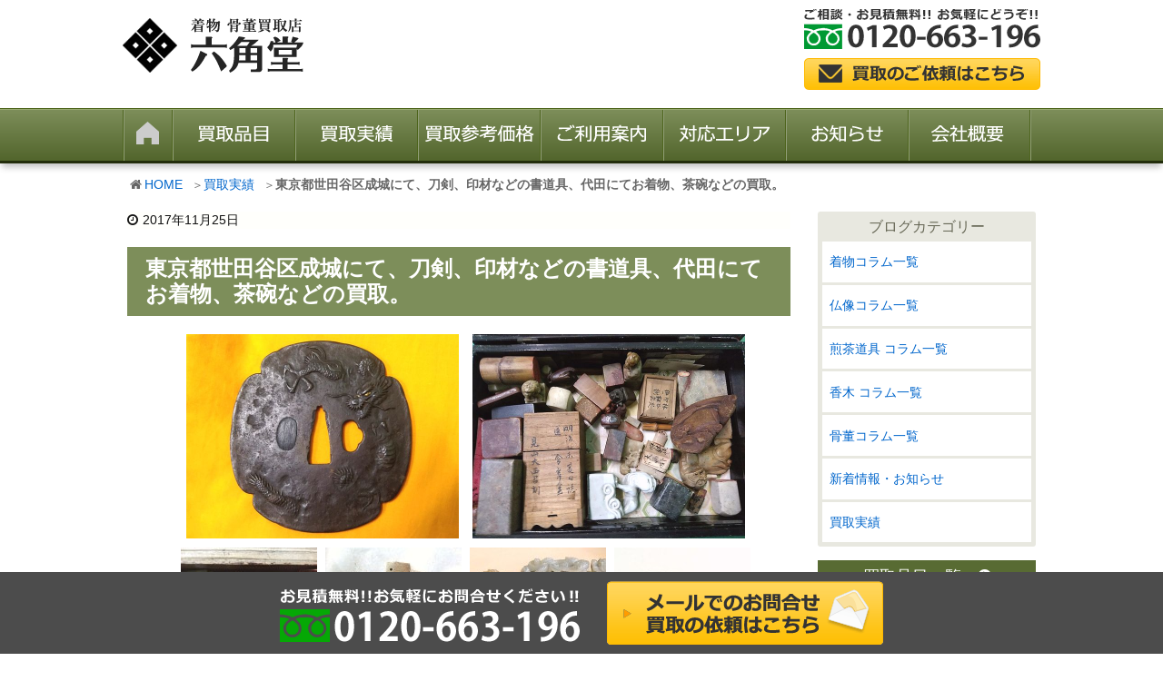

--- FILE ---
content_type: text/html; charset=UTF-8
request_url: https://www.kimono-6kakudo.com/2305/
body_size: 11773
content:
<!DOCTYPE html><html lang="ja"><head><meta charset="UTF-8" /><meta http-equiv="X-UA-Compatible" content="IE=edge" /><meta name="viewport" content="width=device-width, initial-scale=1, user-scalable=no" /><meta name="author" content="六角堂" /><link type="text/css" media="all" href="https://www.kimono-6kakudo.com/wp-content/cache/autoptimize/css/autoptimize_e05014222909b9ffe6c3db2801ae34fb.css" rel="stylesheet" /><title>東京都世田谷区成城にて、刀剣、印材などの書道具、代田にてお着物、茶碗などの買取。｜六角堂</title><meta name="description" content="東京都世田谷区成城にて、日本刀、脇差、龍の目に金象嵌の入った大振りの鍔、竹根や玉、石製の印材などの書道具、世田谷区代田にて男物のお着物、茶碗、花入などをお売りいただきました。 本日は世田谷区へ二件の出張買取。一件目の世田谷区成城は、先日二度ほどお呼びいただいたお客様。以前お呼びいただいた時に登録書の付いていな"/><link rel="canonical" href="https://www.kimono-6kakudo.com/2305/" /> <script type="application/ld+json">{"@context":"http:\/\/schema.org","@type":"WebSite","@id":"#website","url":"https:\/\/www.kimono-6kakudo.com\/","name":"\u516d\u89d2\u5802","potentialAction":{"@type":"SearchAction","target":"https:\/\/www.kimono-6kakudo.com\/?s={search_term_string}","query-input":"required name=search_term_string"}}</script> <link rel="pingback" href="https://www.kimono-6kakudo.com/xmlrpc.php" /><link rel="alternate" type="application/rss+xml" title="六角堂 RSS Feed" href="https://www.kimono-6kakudo.com/feed/" /><link rel="alternate" type="application/atom+xml" title="六角堂 Atom Feed" href="https://www.kimono-6kakudo.com/feed/atom/" /><link rel="icon" href="https://www.kimono-6kakudo.com/wp-content/themes/wpthkch/images/favicon.ico" /><link rel="apple-touch-icon-precomposed" href="https://www.kimono-6kakudo.com/wp-content/themes/wpthkch/images/apple-touch-icon-precomposed.png" /> <noscript><link rel="stylesheet" id="async-css" href="//www.kimono-6kakudo.com/wp-content/themes/wpthk/style.async.min.css" media="all" /></noscript> <script src="//www.kimono-6kakudo.com/wp-includes/js/jquery/jquery.js"></script> <link rel="https://api.w.org/" href="https://www.kimono-6kakudo.com/wp-json/" /><link rel="alternate" type="application/json+oembed" href="https://www.kimono-6kakudo.com/wp-json/oembed/1.0/embed?url=https%3A%2F%2Fwww.kimono-6kakudo.com%2F2305%2F" /><link rel="alternate" type="text/xml+oembed" href="https://www.kimono-6kakudo.com/wp-json/oembed/1.0/embed?url=https%3A%2F%2Fwww.kimono-6kakudo.com%2F2305%2F&#038;format=xml" /><link rel="preload" href="https://www.kimono-6kakudo.com/wp-content/themes/wpthk/style.async.min.css" as="style" /><link rel="preload" href="https://www.kimono-6kakudo.com/wp-content/uploads/2017/11/20171125171342_p.jpg" as="image" /><link rel="preload" href="https://www.kimono-6kakudo.com/wp-content/uploads/2017/11/20171125171359_p-thumbnail.jpg" as="image" /><link rel="preload" href="https://www.kimono-6kakudo.com/wp-content/uploads/2017/11/20171125171349_p-thumbnail.jpg" as="image" /><link rel="preload" href="https://www.kimono-6kakudo.com/wp-content/uploads/2017/11/20171125171616_p-thumbnail.jpg" as="image" /><link rel="preload" href="https://www.kimono-6kakudo.com/wp-content/uploads/2017/11/20171125172817_p-thumbnail.jpg" as="image" /><link rel="preload" href="https://www.kimono-6kakudo.com/wp-content/uploads/2017/11/20171125170740_p.jpg" as="image" /> <script>//

					var sampling_active = 0;
					var sampling_rate   = 100;
					var do_request = false;

					if ( !sampling_active ) {
						do_request = true;
					} else {
						var num = Math.floor(Math.random() * sampling_rate) + 1;
						do_request = ( 1 === num );
					}

					if ( do_request ) {

						// Create XMLHttpRequest object and set variables
						var xhr = ( window.XMLHttpRequest )
						  ? new XMLHttpRequest()
						  : new ActiveXObject( "Microsoft.XMLHTTP" ),
						url = "https://www.kimono-6kakudo.com/wp-admin/admin-ajax.php",
						params = "action=update_views_ajax&token=c24d9e64f6&wpp_id=2305";
						// Set request method and target URL
						xhr.open( "POST", url, true );
						// Set request header
						xhr.setRequestHeader( "Content-type", "application/x-www-form-urlencoded" );
						// Hook into onreadystatechange
						xhr.onreadystatechange = function() {
							if ( 4 === xhr.readyState && 200 === xhr.status ) {
								if ( window.console && window.console.log ) {
									window.console.log( xhr.responseText );
								}
							}
						};
						// Send request
						xhr.send( params );

					}

				//</script> <script>window._wpemojiSettings = {"baseUrl":"https:\/\/s.w.org\/images\/core\/emoji\/72x72\/","ext":".png","source":{"concatemoji":"https:\/\/www.kimono-6kakudo.com\/wp-includes\/js\/wp-emoji-release.min.js"}};
			!function(a,b,c){function d(a){var c,d=b.createElement("canvas"),e=d.getContext&&d.getContext("2d");return e&&e.fillText?(e.textBaseline="top",e.font="600 32px Arial","flag"===a?(e.fillText(String.fromCharCode(55356,56806,55356,56826),0,0),d.toDataURL().length>3e3):"diversity"===a?(e.fillText(String.fromCharCode(55356,57221),0,0),c=e.getImageData(16,16,1,1).data.toString(),e.fillText(String.fromCharCode(55356,57221,55356,57343),0,0),c!==e.getImageData(16,16,1,1).data.toString()):("simple"===a?e.fillText(String.fromCharCode(55357,56835),0,0):e.fillText(String.fromCharCode(55356,57135),0,0),0!==e.getImageData(16,16,1,1).data[0])):!1}function e(a){var c=b.createElement("script");c.src=a,c.type="text/javascript",b.getElementsByTagName("head")[0].appendChild(c)}var f,g;c.supports={simple:d("simple"),flag:d("flag"),unicode8:d("unicode8"),diversity:d("diversity")},c.DOMReady=!1,c.readyCallback=function(){c.DOMReady=!0},c.supports.simple&&c.supports.flag&&c.supports.unicode8&&c.supports.diversity||(g=function(){c.readyCallback()},b.addEventListener?(b.addEventListener("DOMContentLoaded",g,!1),a.addEventListener("load",g,!1)):(a.attachEvent("onload",g),b.attachEvent("onreadystatechange",function(){"complete"===b.readyState&&c.readyCallback()})),f=c.source||{},f.concatemoji?e(f.concatemoji):f.wpemoji&&f.twemoji&&(e(f.twemoji),e(f.wpemoji)))}(window,document,window._wpemojiSettings);</script> </head><body class="single single-post postid-2305 single-format-standard kottou"><div id="header"><header><div id="head-in"><div class="head-cover"><div class="info"><p id="site-logo"><a href="https://www.kimono-6kakudo.com/" rel="home"><img class="nolazy" width="203" height="60" src="/img/default/logo.png" alt="着物 骨董買取店【六角堂】" /></a></p><div class="contact"><p class="pc-sub"><span class="tel-num"><img class="nolazy" width="260" height="44" src="/img/default/h-tel.png" alt="ご相談・お見積無料！ お気軽にどうぞ！　フリーダイヤル 0120-663-196" /></span><a href="https://www.kimono-6kakudo.com/form/"><img class="nolazy" width="260" height="35" src="/img/default/h-mail.png" alt="買取のご依頼はこちら" /></a></p><p class="sp-sub"><a href="https://www.kimono-6kakudo.com/form/"><img class="nolazy" width="70" height="70" src="/img/default/sp-mail.png" alt="買取のご依頼はこちら" /></a><span class="tel-num"><img class="nolazy" width="70" height="70" src="/img/default/sp-tel.png" alt="ご相談・お見積無料！ お気軽にどうぞ！　フリーダイヤル 0120-663-196" /></span><a class="mobi-menu" href="#"><img class="nolazy" width="70" height="70" src="/img/default/sp-menu.png" alt="メニュー" /></a></p></div></div></div><nav><div id="nav"><div id="gnavi"><div id="sidr" class="menu"><ul><li class="mobi-menu"><a class="mobi-menu" href="#">メニューを閉じる</a></li><li><a href="https://www.kimono-6kakudo.com/" data-label="HOME"><img width="55" height="56" alt="HOME" src="/img/default/home.png" /></a></li><li><span data-label="買取品目"><img width="135" height="56" alt="買取品目" src="/img/default/genre.png" /></span><ul><li><a href="https://www.kimono-6kakudo.com/kimono/">着物</a><ul><li><a href="https://www.kimono-6kakudo.com/kimono/furisode/">振袖・留袖</a></li><li><a href="https://www.kimono-6kakudo.com/kimono/houmongi/">訪問着</a></li><li><a href="https://www.kimono-6kakudo.com/kimono/komon/">付け下げ・小紋</a></li><li><a href="https://www.kimono-6kakudo.com/kimono/yuuzen/">友禅・紬</a></li><li><a href="https://www.kimono-6kakudo.com/kimono/obi/">帯・帯留め</a></li><li><a href="https://www.kimono-6kakudo.com/kimono/tanmono/">反物（紬反・博多織・西陣織）</a></li><li><a href="https://www.kimono-6kakudo.com/kimono/wasoukomono/">和装小物</a></li><li><a href="https://www.kimono-6kakudo.com/kimono/antique/">アンティーク着物</a></li></ul></li><li><a href="https://www.kimono-6kakudo.com/kottou/">骨董品</a><ul><li><a href="https://www.kimono-6kakudo.com/kottou/tansu/">桐箪笥（桐たんす）</a></li><li><a href="https://www.kimono-6kakudo.com/kottou/brand/">ブランド品</a></li><li><a href="https://www.kimono-6kakudo.com/kottou/sadougu/">茶道具・煎茶道具</a></li><li><a href="https://www.kimono-6kakudo.com/kottou/syodougu/">書道具</a></li><li><a href="https://www.kimono-6kakudo.com/kottou/kaiga/">絵画・掛軸</a></li><li><a href="https://www.kimono-6kakudo.com/kottou/touki/">陶器・漆器</a></li><li><a href="https://www.kimono-6kakudo.com/kottou/ningyo/">人形・置物</a></li><li><a href="https://www.kimono-6kakudo.com/kottou/wagakki/">琴・三味線</a></li><li><a href="https://www.kimono-6kakudo.com/kottou/butuzou/">仏像・仏教美術</a></li><li><a href="https://www.kimono-6kakudo.com/kottou/kouboku/">香木</a></li><li><a href="https://www.kimono-6kakudo.com/kottou/zoutou/">酒・日本酒・洋酒</a></li></ul></li></ul></li><li><a href="https://www.kimono-6kakudo.com/category/example/" data-label="買取実績"><img width="135" height="56" alt="買取実績" src="/img/default/example.png" /></a></li><li><span data-label="買取参考価格"><img width="135" height="56" alt="買取参考価格" src="/img/default/price.png" /></span><ul><li><a href="https://www.kimono-6kakudo.com/item/">買取参考価格</a></li><li><a href="https://www.kimono-6kakudo.com/item-kottou/">骨董品 参考買取価格一覧</a></li></ul></li><li><span data-label="ご利用案内"><img width="135" height="56" alt="ご利用案内" src="/img/default/guide.png" /></span><ul><li><a href="https://www.kimono-6kakudo.com/shutyou/">出張買取の流れ</a></li><li><a href="https://www.kimono-6kakudo.com/qa/">よくある質問</a></li></ul></li><li><a href="https://www.kimono-6kakudo.com/area/" data-label="対応エリア"><img width="135" height="56" alt="対応エリア" src="/img/default/area.png" /></a></li><li><span data-label="お知らせ"><img width="135" height="56" alt="お知らせ" src="/img/default/info.png" /></span><ul><li class="cat-item cat-item-684"><a href="https://www.kimono-6kakudo.com/category/column_kimono/" title="着物コラム一覧、着物についての知識">着物コラム一覧</a></li><li class="cat-item cat-item-685"><a href="https://www.kimono-6kakudo.com/category/%e4%bb%8f%e5%83%8f%e3%82%b3%e3%83%a9%e3%83%a0%e4%b8%80%e8%a6%a7/" >仏像コラム一覧</a></li><li class="cat-item cat-item-698"><a href="https://www.kimono-6kakudo.com/category/column_greentea-utensils/" title="煎茶道具に関する有益な情報や豆知識を紹介します">煎茶道具 コラム一覧</a></li><li class="cat-item cat-item-699"><a href="https://www.kimono-6kakudo.com/category/column_kouboku/" title="香木に関する有益な情報や豆知識を紹介します">香木 コラム一覧</a></li><li class="cat-item cat-item-700"><a href="https://www.kimono-6kakudo.com/category/column_kottou/" >骨董コラム一覧</a></li><li class="cat-item cat-item-1"><a href="https://www.kimono-6kakudo.com/category/topics/" >新着情報・お知らせ</a></li></ul></li><li><a href="https://www.kimono-6kakudo.com/company/" data-label="会社概要"><img width="135" height="56" alt="会社概要" src="/img/default/company.png" /></a></li></ul></div></div></div><ul class="sub-nav"><li><a href="https://www.kimono-6kakudo.com/hinmoku/"><i class="fa fa-cube" aria-hidden="true"></i><br />買取品目一覧</a></li><li><a href="https://www.kimono-6kakudo.com/form/"><i class="fa fa-envelope" aria-hidden="true"></i><br />メール</a></li><li><span class="tel-num"><i class="fa fa-phone-square" aria-hidden="true"></i><br />電話</span></li></ul></nav></div></header></div><div class="container"><div id="breadcrumb"><ol><li class="first"><i class="fa fa-home fa-fw"></i><a href="https://www.kimono-6kakudo.com/">HOME</a></li><li><a href="https://www.kimono-6kakudo.com/category/example/">買取実績</a></li><li><strong>東京都世田谷区成城にて、刀剣、印材などの書道具、代田にてお着物、茶碗などの買取。</strong></li></ol></div> <script type="application/ld+json">{
  "@context": "http://schema.org",
  "@type": "BreadcrumbList",
  "itemListElement":
  [
    {
      "@type": "ListItem",
      "position": 1,
      "item":
      {
        "@id": "https://www.kimono-6kakudo.com/",
        "name": "HOME"
      }
    }
  
    ,{
      "@type": "ListItem",
      "position": 2,
      "item":
      {
        "@id": "https://www.kimono-6kakudo.com/category/example/",
        "name": "買取実績"
      }
    }
  ]
}</script> <div id="primary" class="clearfix"><div id="main"><main><div id="contents"><div id="core" class="pcore"><article><div id="post-2305" class="post post-2305 type-post status-publish format-standard has-post-thumbnail category-example"><p class="meta"><i class="fa fa-clock-o"></i><span class="date published"><time class="entry-date updated" datetime="2017-11-25T22:13:18+00:00">2017年11月25日</time></span></p><h1 class="entry-title">東京都世田谷区成城にて、刀剣、印材などの書道具、代田にてお着物、茶碗などの買取。</h1><div class="box"><ul class="txt-c clear"><li><a href="https://www.kimono-6kakudo.com/wp-content/uploads/2017/11/20171125170740_p.jpg" rel="lightbox"> <img width="300" height="225" src="https://www.kimono-6kakudo.com/wp-content/uploads/2017/11/20171125170740_p-medium.jpg" class="nolazy" alt="20171125170740_p" srcset="https://www.kimono-6kakudo.com/wp-content/uploads/2017/11/20171125170740_p-medium.jpg 300w, https://www.kimono-6kakudo.com/wp-content/uploads/2017/11/20171125170740_p-thumb530.jpg 530w, https://www.kimono-6kakudo.com/wp-content/uploads/2017/11/20171125170740_p-thumb565.jpg 565w, https://www.kimono-6kakudo.com/wp-content/uploads/2017/11/20171125170740_p.jpg 600w" sizes="(max-width: 300px) 100vw, 300px" /></a></li><li><a href="https://www.kimono-6kakudo.com/wp-content/uploads/2017/11/20171125171342_p.jpg" rel="lightbox"><img width="300" height="225" src="https://www.kimono-6kakudo.com/wp-content/uploads/2017/11/20171125171342_p-medium.jpg" class="nolazy" alt="20171125171342_p" srcset="https://www.kimono-6kakudo.com/wp-content/uploads/2017/11/20171125171342_p-medium.jpg 300w, https://www.kimono-6kakudo.com/wp-content/uploads/2017/11/20171125171342_p-thumb530.jpg 530w, https://www.kimono-6kakudo.com/wp-content/uploads/2017/11/20171125171342_p-thumb565.jpg 565w, https://www.kimono-6kakudo.com/wp-content/uploads/2017/11/20171125171342_p.jpg 600w" sizes="(max-width: 300px) 100vw, 300px" /></a></li></ul><ul class="txt-c clear subpic"><li><a href="https://www.kimono-6kakudo.com/wp-content/uploads/2017/11/20171125171359_p.jpg" rel="lightbox"><img width="150" height="150" src="https://www.kimono-6kakudo.com/wp-content/uploads/2017/11/20171125171359_p-thumbnail.jpg" class="nolazy" alt="20171125171359_p" srcset="https://www.kimono-6kakudo.com/wp-content/uploads/2017/11/20171125171359_p-thumbnail.jpg 150w, https://www.kimono-6kakudo.com/wp-content/uploads/2017/11/20171125171359_p-thumb75.jpg 75w, https://www.kimono-6kakudo.com/wp-content/uploads/2017/11/20171125171359_p-thumb100.jpg 100w" sizes="(max-width: 150px) 100vw, 150px" /></a></li><li><a href="https://www.kimono-6kakudo.com/wp-content/uploads/2017/11/20171125171349_p.jpg" rel="lightbox"><img width="150" height="150" src="https://www.kimono-6kakudo.com/wp-content/uploads/2017/11/20171125171349_p-thumbnail.jpg" class="nolazy" alt="20171125171349_p" srcset="https://www.kimono-6kakudo.com/wp-content/uploads/2017/11/20171125171349_p-thumbnail.jpg 150w, https://www.kimono-6kakudo.com/wp-content/uploads/2017/11/20171125171349_p-thumb75.jpg 75w, https://www.kimono-6kakudo.com/wp-content/uploads/2017/11/20171125171349_p-thumb100.jpg 100w" sizes="(max-width: 150px) 100vw, 150px" /></a></li><li><a href="https://www.kimono-6kakudo.com/wp-content/uploads/2017/11/20171125171616_p.jpg" rel="lightbox"><img width="150" height="150" src="https://www.kimono-6kakudo.com/wp-content/uploads/2017/11/20171125171616_p-thumbnail.jpg" class="nolazy" alt="20171125171616_p" srcset="https://www.kimono-6kakudo.com/wp-content/uploads/2017/11/20171125171616_p-thumbnail.jpg 150w, https://www.kimono-6kakudo.com/wp-content/uploads/2017/11/20171125171616_p-thumb75.jpg 75w, https://www.kimono-6kakudo.com/wp-content/uploads/2017/11/20171125171616_p-thumb100.jpg 100w" sizes="(max-width: 150px) 100vw, 150px" /></a></li><li><a href="https://www.kimono-6kakudo.com/wp-content/uploads/2017/11/20171125172817_p.jpg" rel="lightbox"><img width="150" height="150" src="https://www.kimono-6kakudo.com/wp-content/uploads/2017/11/20171125172817_p-thumbnail.jpg" class="nolazy" alt="20171125172817_p" srcset="https://www.kimono-6kakudo.com/wp-content/uploads/2017/11/20171125172817_p-thumbnail.jpg 150w, https://www.kimono-6kakudo.com/wp-content/uploads/2017/11/20171125172817_p-thumb75.jpg 75w, https://www.kimono-6kakudo.com/wp-content/uploads/2017/11/20171125172817_p-thumb100.jpg 100w" sizes="(max-width: 150px) 100vw, 150px" /></a></li></ul></div><section class="box"><h2 class="heading">買取品詳細</h2><table class="block-table"><tr><th>買取品目</th><td colspan="3">印材などの書道具</td></tr><tr><th>ご住所</th><td>東京都世田谷区</td><th>買取方法</th><td>出張買取</td></tr><tr><th>買取参考価格</th><td colspan="3">275,000円</td></tr></table></section><p class="clear">※買い取り価格は当日の価格であり、その価格を保証するものではありませんので予め御了承下さい。<br /> ※状態や付属品の有無、買い取り方法などによって価格が変動いたします。</p><section class="box example-voice"><h2 class="heading">お客様の声</h2><p>今回もまた、一点一点丁寧に査定し、買い取らせていただきました。また何か出てきましたら、ご連絡下さい。三度にわたり、当社のご指名ありがとうございました。</p></section><section class="box"><h2 class="heading">スタッフから一言</h2><p><strong>東京都世田谷区成城にて、日本刀、脇差、龍の目に金象嵌の入った大振りの鍔、竹根や玉、石製の印材などの書道具、世田谷区代田にて男物のお着物、茶碗、花入などをお売りいただきました。</strong></p><p>本日は世田谷区へ二件の出張買取。一件目の世田谷区成城は、先日二度ほどお呼びいただいたお客様。以前お呼びいただいた時に登録書の付いていない刀剣があり、ようやく無事発行されたとの事でお呼びいただきました。お売りいただいた刀剣は、無銘の日本刀、銘有りの脇差の二本。お忙しい中登録のお手続きなどしていただきましたので、精一杯の査定額にて買い受けさせていただきました。他にも龍の目に金象嵌の入った大振りの鍔や、竹根や玉、石製の印材などの書道具を買い受けました。前回お呼びいただいた時に買わせていただいた古墨が良いものでしたので、他にも書道具があればと伝えたところ、石のようなものであればと出していただきました。玉でつくられたものや竹根でつくられたものがあり、どれも古く良いものでした。これらの書道具は、現在中国の方達に人気があり、市場でもまだ高値が付いております。竹の根を使った竹根は、数が少ない上に、置物などは製作に何年もかかる場合が多々あるため、大変貴重なものとされています。竹は強度が高く、しなやかで軽いため竹根工芸品は以前より重宝されておりました。太く大きい竹根を使って長い期間をかけて製作されたものや、古くて状態の良いもの、芸術性の高いものに関しては、現在高値で取引されております。竹根などの竹彫り工芸品は、もともと中国より伝わってきたもので、現在でも中国からの人気がございます。また、印材に使われる玉石には、寿山石、青田石、田黄石、鶏血石などたくさんの種類があり、中でも田黄石、鶏血石は中国から強い人気がございます。田黄石は黄色、鶏血石は血のような深い赤色が特徴となってます。お客様には、これは寿山石、これは孔雀石と一点一点説明しながら、全て買い取らせていただきました。今回で三度目の出張買取となりましたが、まだ他にも何か出てくるかと思います。また何か出てきましたら、どんなものでも構いませんのでご連絡下さい。ご日程の調整をしていただいたり、お気遣いくださり有難うございました。二件目は、世田谷区代田へお呼びいただきました。お引越し後に出てきたご不用品の整理でお呼びいただきました。こちらでは、男物の袴やお着物、頂き物の茶碗、花入などを買わせていただきました。お客様ご自身のお着物が不要になったときにはまたお呼びいただけるとの事、楽しみにお待ちしております。</p></section><ul class="related_item"><li><a href="https://www.kimono-6kakudo.com/kottou/">骨董品 買取品目ページ</a></li><li><a href="https://www.kimono-6kakudo.com/kottou/dougu/">茶道具買取 茶器買取ページ</a></li></ul><p class="related_item"><a href="https://www.kimono-6kakudo.com/6518/">世田谷区の骨董品買取のご依頼はこちら</a></p><div class="outer"><section id="post-2305-results" class="box results"><h2 class="heading">その他の世田谷区の茶道具買取 茶器買取の実績紹介</h2><p class="catch">六角堂で買い取らせていただいたアイテムの一部をご紹介！</p><div id="re-slide"><ul><li><img width="320" height="180" src="https://www.kimono-6kakudo.com/wp-content/uploads/2020/07/807e02064faeeac1400b8de31bde0eb9-thumb320.jpg" class="attachment-thumb320 size-thumb320" alt="千穂造　井伊大老好　棗2" /><span class="date">2020年07月05日</span><span class="type">出張買取</span><span class="area">世田谷区</span><a href="https://www.kimono-6kakudo.com/8406/">東京都世田谷区北沢にて伊勢崎紳の備前水指、千穂造の棗など茶道具、着物。</a><span class="price"><span>参考買取価格：</span>20,000円</span><span class="goods"><span>買取品目</span>伊勢崎紳 備前水指…</span></li><li><img width="320" height="180" src="https://www.kimono-6kakudo.com/wp-content/uploads/2018/05/DSCN6446-thumb320.jpg" class="attachment-thumb320 size-thumb320" alt="DSCN6446" /><span class="date">2018年05月05日</span><span class="type">出張買取</span><span class="area">世田谷区</span><a href="https://www.kimono-6kakudo.com/3867/">東京都世田谷区経堂にて、長火鉢、菊地政光の鉄瓶、銀製ヨットなど。</a><span class="price"><span>参考買取価格：</span>20,000円</span><span class="goods"><span>買取品目</span>菊地政光の鉄瓶…</span><span class="voice"><span>お客様の声</span>本日は四件の出張買取でした。ハードな一日となりましたが、いずれも一点一点丁…</span></li><li><img width="320" height="180" src="https://www.kimono-6kakudo.com/wp-content/uploads/2017/11/20171125170740_p-thumb320.jpg" class="attachment-thumb320 size-thumb320" alt="20171125170740_p" /><span class="date">2017年11月25日</span><span class="type">出張買取</span><span class="area">世田谷区</span><a href="https://www.kimono-6kakudo.com/2305/">東京都世田谷区成城にて、刀剣、印材などの書道具、代田にてお着物、茶碗などの買取。</a><span class="price"><span>参考買取価格：</span>275,000円</span><span class="goods"><span>買取品目</span>印材などの書道具…</span><span class="voice"><span>お客様の声</span>今回もまた、一点一点丁寧に査定し、買い取らせていただきました。また何か出て…</span></li><li><img width="320" height="180" src="https://www.kimono-6kakudo.com/wp-content/uploads/2017/11/20171031164008_p-thumb320.jpg" class="attachment-thumb320 size-thumb320" alt="20171031164008_p" /><span class="date">2017年10月31日</span><span class="type">出張買取</span><span class="area">世田谷区</span><a href="https://www.kimono-6kakudo.com/2000/">東京都世田谷区成城にて、お茶道具、唐木煎茶盆、古墨、古伊万里や染付の陶磁器など。</a><span class="price"><span>参考買取価格：</span>0円</span><span class="goods"><span>買取品目</span>お茶道具、唐木煎茶盆、古…</span><span class="voice"><span>お客様の声</span>ご家族の思い出のお道具たち、一点一点丁寧に説明しながら買い受けさせていただ…</span></li><li><img width="320" height="180" src="https://www.kimono-6kakudo.com/wp-content/uploads/2017/10/20171005201223_p-thumb320.jpg" class="attachment-thumb320 size-thumb320" alt="20171005201223_p" /><span class="date">2017年10月05日</span><span class="type">出張買取</span><span class="area">世田谷区</span><a href="https://www.kimono-6kakudo.com/1547/">東京都世田谷区成城にて、着物、掛軸、お琴、刀剣、重箱、煎茶道具、贈答品など。</a><span class="price"><span>参考買取価格：</span>410,000円</span><span class="goods"><span>買取品目</span>着物、掛軸、お琴、刀剣、…</span></li></ul></div></section></div><section id="post-2305-step" class="step box"><h2 id="post-2305-step-heading" class="heading">骨董品買取の流れ</h2><p class="catch">出張買取の流れをご紹介。初めて当店を利用される方はご覧ください。</p><div class="visit"><h3>出張買取の流れ</h3><ol class="c31"><li><img height="156" width="290" src="/img/block/flow/v-step1.png" alt="STEP1　出張買取のお申し込み" /><span>お電話または、出張買取り申込みフォームからお申込み下さい。その際に、お売りいただくお品の内容や量などをお聞かせ下さい。</span></li><li><img height="156" width="290" src="/img/block/flow/v-step2.png" alt="STEP2　日時の決定（出張無料）" /><span>ご都合のあう日時をお知らせください。お伺い日時を決めさせていただきます。当日ご希望でお時間の都合がついた場合は、即日出張買取いたします。</span></li><li><img height="156" width="290" src="/img/block/flow/v-step3.png" alt="STEP3　査定・お支払い" /><span>査定が完了次第、メールにて査定結果をお伝えします。買取価格にご納得いただけましたらご指定口座に、２営業日以内にご入金致します。</span></li></ol><p class="more"><a href="https://www.kimono-6kakudo.com/shutyou/">出張買取の流れを詳しく見る</a></p></div></section><section id="post-2305-order" class="order box"><h2 id="post-2305-order-heading" class="heading">お問い合わせ</h2><p class="catch">スマホやWEBから簡単にご依頼いただけます</p><div class="app tapbox"> <img width="320" height="190" class="img-l" src="/img/block/bnr/app-320.png" alt="" /><div class="wrap"><h3>無料査定・買取依頼</h3><dl><dt>手数料は一切かかりません！　買取のご依頼はお気軽にどうぞ</dt><dd>お問合せ・ご相談・お見積りは無料です。メールフォームに写真を添付していただくだけで、大よその査定額をお伝えすることも可能です。</dd></dl><p class="more"><a href="https://www.kimono-6kakudo.com/form/">買取依頼・お問合わせ</a></p></div></div><div class="call"><p>お電話からのお問い合わせは<span><i class="fa fa-phone-square" aria-hidden="true"></i> <span class="tel-num">0120-663-196</span></span></p><p class="hours"><span>受付時間：10：00～20：00</span><span>定休日：年中無休</span></p></div></section><div class="clearfix"></div><hr /></div><h2 class="sns-msg">よろしければシェアお願いします</h2><aside><div id="sns-bottoms"><div class="sns-c"><ul class="snsb clearfix"><li class="twitter"><a href="https://twitter.com/share?text=%E6%9D%B1%E4%BA%AC%E9%83%BD%E4%B8%96%E7%94%B0%E8%B0%B7%E5%8C%BA%E6%88%90%E5%9F%8E%E3%81%AB%E3%81%A6%E3%80%81%E5%88%80%E5%89%A3%E3%80%81%E5%8D%B0%E6%9D%90%E3%81%AA%E3%81%A9%E3%81%AE%E6%9B%B8%E9%81%93%E5%85%B7%E3%80%81%E4%BB%A3%E7%94%B0%E3%81%AB%E3%81%A6%E3%81%8A%E7%9D%80%E7%89%A9%E3%80%81%E8%8C%B6%E7%A2%97%E3%81%AA%E3%81%A9%E3%81%AE%E8%B2%B7%E5%8F%96%E3%80%82%EF%BD%9C%E5%85%AD%E8%A7%92%E5%A0%82&amp;url=https://www.kimono-6kakudo.com/2305/" title="Tweet" target="blank" rel="nofollow"><i class="fa fa-twitter">&nbsp;</i><span class="snsname">Twitter</span></a></li><li class="facebook"><a href="https://www.facebook.com/sharer/sharer.php?u=https://www.kimono-6kakudo.com/2305/&amp;t=%E6%9D%B1%E4%BA%AC%E9%83%BD%E4%B8%96%E7%94%B0%E8%B0%B7%E5%8C%BA%E6%88%90%E5%9F%8E%E3%81%AB%E3%81%A6%E3%80%81%E5%88%80%E5%89%A3%E3%80%81%E5%8D%B0%E6%9D%90%E3%81%AA%E3%81%A9%E3%81%AE%E6%9B%B8%E9%81%93%E5%85%B7%E3%80%81%E4%BB%A3%E7%94%B0%E3%81%AB%E3%81%A6%E3%81%8A%E7%9D%80%E7%89%A9%E3%80%81%E8%8C%B6%E7%A2%97%E3%81%AA%E3%81%A9%E3%81%AE%E8%B2%B7%E5%8F%96%E3%80%82%EF%BD%9C%E5%85%AD%E8%A7%92%E5%A0%82" title="Share on Facebook" target="blank" rel="nofollow"><i class="fa fa-facebook">&nbsp;</i><span class="snsname">Facebook</span></a></li><li class="line"><a href="https://line.me/R/msg/text/?%E6%9D%B1%E4%BA%AC%E9%83%BD%E4%B8%96%E7%94%B0%E8%B0%B7%E5%8C%BA%E6%88%90%E5%9F%8E%E3%81%AB%E3%81%A6%E3%80%81%E5%88%80%E5%89%A3%E3%80%81%E5%8D%B0%E6%9D%90%E3%81%AA%E3%81%A9%E3%81%AE%E6%9B%B8%E9%81%93%E5%85%B7%E3%80%81%E4%BB%A3%E7%94%B0%E3%81%AB%E3%81%A6%E3%81%8A%E7%9D%80%E7%89%A9%E3%80%81%E8%8C%B6%E7%A2%97%E3%81%AA%E3%81%A9%E3%81%AE%E8%B2%B7%E5%8F%96%E3%80%82%EF%BD%9C%E5%85%AD%E8%A7%92%E5%A0%82%0Ahttps://www.kimono-6kakudo.com/2305/" target="_blank"><i class="fa fa-comment" aria-hidden="true">&nbsp;</i><span class="snsname">LINE</span></a></li></ul><div class="clearfix"></div></div></div></aside><p class="txt-r"><a href="https://www.kimono-6kakudo.com/date/2017/11/">2017年11月に投稿した六角堂の記事一覧</a></p><div id="trackback"><h3 class="tb"><i class="fa fa-reply-all"></i>この記事のトラックバックURL</h3> <input type="text" name="trackback_url" size="60" value="https://www.kimono-6kakudo.com/2305/trackback/" readonly="readonly" class="trackback-url" tabindex="0" accesskey="t" /></div></article></div></div></main></div><div class="sidebar"><div id="side"><aside><div id="side-fixed"><div id="text-15" class="widget widget_text"><div class="textwidget"><div class="s-blog"><h3>ブログカテゴリー</h3><ul><li class="cat-item cat-item-684"><a href="https://www.kimono-6kakudo.com/category/column_kimono/" title="着物コラム一覧、着物についての知識">着物コラム一覧</a></li><li class="cat-item cat-item-685"><a href="https://www.kimono-6kakudo.com/category/%e4%bb%8f%e5%83%8f%e3%82%b3%e3%83%a9%e3%83%a0%e4%b8%80%e8%a6%a7/" >仏像コラム一覧</a></li><li class="cat-item cat-item-698"><a href="https://www.kimono-6kakudo.com/category/column_greentea-utensils/" title="煎茶道具に関する有益な情報や豆知識を紹介します">煎茶道具 コラム一覧</a></li><li class="cat-item cat-item-699"><a href="https://www.kimono-6kakudo.com/category/column_kouboku/" title="香木に関する有益な情報や豆知識を紹介します">香木 コラム一覧</a></li><li class="cat-item cat-item-700"><a href="https://www.kimono-6kakudo.com/category/column_kottou/" >骨董コラム一覧</a></li><li class="cat-item cat-item-1"><a href="https://www.kimono-6kakudo.com/category/topics/" >新着情報・お知らせ</a></li><li class="cat-item cat-item-4"><a href="https://www.kimono-6kakudo.com/category/example/" >買取実績</a></li></ul></div></div></div><div id="text-9" class="widget widget_text"><div class="textwidget"><div class="s-serv-menu"><h3><a href="https://www.kimono-6kakudo.com/hinmoku/">買取品目一覧<i class="fa fa-chevron-circle-right" aria-hidden="true"></i></a></h3><ul><li class="furisode"><a href="https://www.kimono-6kakudo.com/kimono/furisode/">振袖・留袖</a></li><li class="houmongi"><a href="https://www.kimono-6kakudo.com/kimono/houmongi/">訪問着</a></li><li class="komon"><a href="https://www.kimono-6kakudo.com/kimono/komon/">付け下げ・小紋</a></li><li class="yuuzen"><a href="https://www.kimono-6kakudo.com/kimono/yuuzen/">友禅・紬</a></li><li class="obi"><a href="https://www.kimono-6kakudo.com/kimono/obi/">帯</a></li><li class="tanmono"><a href="https://www.kimono-6kakudo.com/kimono/tanmono/">反物</a></li><li class="wasoukomono"><a href="https://www.kimono-6kakudo.com/kimono/wasoukomono/">和装小物</a></li><li class="antique"><a href="https://www.kimono-6kakudo.com/kimono/antique/">アンティーク着物</a></li></ul></div></div></div><div id="text-16" class="widget widget_text"><div class="textwidget"><div class="s-serv-menu"><h3><a href="https://www.kimono-6kakudo.com/hinmoku/">着物と同時に買取可能なお品<i class="fa fa-chevron-circle-right" aria-hidden="true"></i></a></h3><ul><li class="kottou"><a href="https://www.kimono-6kakudo.com/kottou/">骨董品・美術品</a></li><li class="tansu"><a href="https://www.kimono-6kakudo.com/kottou/tansu/">桐たんす・和家具</a></li><li class="brand"><a href="https://www.kimono-6kakudo.com/kottou/brand/">ブランド品・貴金属</a></li><li class="dougu"><a href="https://www.kimono-6kakudo.com/kottou/sadougu/">茶道具・煎茶道具</a></li><li class="syodougu"><a href="https://www.kimono-6kakudo.com/kottou/syodougu/">書道具</a></li><li class="kaiga"><a href="https://www.kimono-6kakudo.com/kottou/kaiga/">絵画・掛け軸</a></li><li class="touki"><a href="https://www.kimono-6kakudo.com/kottou/touki/">陶器・漆器</a></li><li class="ningyo"><a href="https://www.kimono-6kakudo.com/kottou/ningyo/">人形・置物</a></li><li class="wagakki"><a href="https://www.kimono-6kakudo.com/kottou/wagakki/">琴・三味線・和楽器</a></li><li class="butuzou"><a href="https://www.kimono-6kakudo.com/kottou/butuzou/">仏像・仏教美術</a></li><li class="kouboku"><a href="https://www.kimono-6kakudo.com/kottou/kouboku/">香木</a></li><li class="zoutou"><a href="https://www.kimono-6kakudo.com/kottou/zoutou/">酒・贈答品</a></li></ul></div></div></div><div id="archives-2" class="widget widget_archive"><h3 class="side-title">アーカイブ</h3> <label class="screen-reader-text" for="archives-dropdown-2">アーカイブ</label> <select id="archives-dropdown-2" name="archive-dropdown" onchange='document.location.href=this.options[this.selectedIndex].value;'><option value="">月を選択</option><option value='https://www.kimono-6kakudo.com/date/2026/01/'> 2026年1月</option><option value='https://www.kimono-6kakudo.com/date/2025/12/'> 2025年12月</option><option value='https://www.kimono-6kakudo.com/date/2025/01/'> 2025年1月</option><option value='https://www.kimono-6kakudo.com/date/2024/12/'> 2024年12月</option><option value='https://www.kimono-6kakudo.com/date/2024/01/'> 2024年1月</option><option value='https://www.kimono-6kakudo.com/date/2023/12/'> 2023年12月</option><option value='https://www.kimono-6kakudo.com/date/2023/01/'> 2023年1月</option><option value='https://www.kimono-6kakudo.com/date/2022/12/'> 2022年12月</option><option value='https://www.kimono-6kakudo.com/date/2022/01/'> 2022年1月</option><option value='https://www.kimono-6kakudo.com/date/2021/12/'> 2021年12月</option><option value='https://www.kimono-6kakudo.com/date/2021/08/'> 2021年8月</option><option value='https://www.kimono-6kakudo.com/date/2021/07/'> 2021年7月</option><option value='https://www.kimono-6kakudo.com/date/2021/06/'> 2021年6月</option><option value='https://www.kimono-6kakudo.com/date/2021/05/'> 2021年5月</option><option value='https://www.kimono-6kakudo.com/date/2021/04/'> 2021年4月</option><option value='https://www.kimono-6kakudo.com/date/2021/03/'> 2021年3月</option><option value='https://www.kimono-6kakudo.com/date/2021/02/'> 2021年2月</option><option value='https://www.kimono-6kakudo.com/date/2021/01/'> 2021年1月</option><option value='https://www.kimono-6kakudo.com/date/2020/12/'> 2020年12月</option><option value='https://www.kimono-6kakudo.com/date/2020/11/'> 2020年11月</option><option value='https://www.kimono-6kakudo.com/date/2020/10/'> 2020年10月</option><option value='https://www.kimono-6kakudo.com/date/2020/09/'> 2020年9月</option><option value='https://www.kimono-6kakudo.com/date/2020/08/'> 2020年8月</option><option value='https://www.kimono-6kakudo.com/date/2020/07/'> 2020年7月</option><option value='https://www.kimono-6kakudo.com/date/2020/06/'> 2020年6月</option><option value='https://www.kimono-6kakudo.com/date/2020/05/'> 2020年5月</option><option value='https://www.kimono-6kakudo.com/date/2020/04/'> 2020年4月</option><option value='https://www.kimono-6kakudo.com/date/2020/03/'> 2020年3月</option><option value='https://www.kimono-6kakudo.com/date/2020/02/'> 2020年2月</option><option value='https://www.kimono-6kakudo.com/date/2020/01/'> 2020年1月</option><option value='https://www.kimono-6kakudo.com/date/2019/12/'> 2019年12月</option><option value='https://www.kimono-6kakudo.com/date/2019/11/'> 2019年11月</option><option value='https://www.kimono-6kakudo.com/date/2019/10/'> 2019年10月</option><option value='https://www.kimono-6kakudo.com/date/2019/09/'> 2019年9月</option><option value='https://www.kimono-6kakudo.com/date/2019/08/'> 2019年8月</option><option value='https://www.kimono-6kakudo.com/date/2019/07/'> 2019年7月</option><option value='https://www.kimono-6kakudo.com/date/2019/06/'> 2019年6月</option><option value='https://www.kimono-6kakudo.com/date/2019/05/'> 2019年5月</option><option value='https://www.kimono-6kakudo.com/date/2019/04/'> 2019年4月</option><option value='https://www.kimono-6kakudo.com/date/2019/03/'> 2019年3月</option><option value='https://www.kimono-6kakudo.com/date/2019/02/'> 2019年2月</option><option value='https://www.kimono-6kakudo.com/date/2019/01/'> 2019年1月</option><option value='https://www.kimono-6kakudo.com/date/2018/12/'> 2018年12月</option><option value='https://www.kimono-6kakudo.com/date/2018/11/'> 2018年11月</option><option value='https://www.kimono-6kakudo.com/date/2018/10/'> 2018年10月</option><option value='https://www.kimono-6kakudo.com/date/2018/09/'> 2018年9月</option><option value='https://www.kimono-6kakudo.com/date/2018/08/'> 2018年8月</option><option value='https://www.kimono-6kakudo.com/date/2018/07/'> 2018年7月</option><option value='https://www.kimono-6kakudo.com/date/2018/06/'> 2018年6月</option><option value='https://www.kimono-6kakudo.com/date/2018/05/'> 2018年5月</option><option value='https://www.kimono-6kakudo.com/date/2018/04/'> 2018年4月</option><option value='https://www.kimono-6kakudo.com/date/2018/03/'> 2018年3月</option><option value='https://www.kimono-6kakudo.com/date/2018/02/'> 2018年2月</option><option value='https://www.kimono-6kakudo.com/date/2018/01/'> 2018年1月</option><option value='https://www.kimono-6kakudo.com/date/2017/12/'> 2017年12月</option><option value='https://www.kimono-6kakudo.com/date/2017/11/'> 2017年11月</option><option value='https://www.kimono-6kakudo.com/date/2017/10/'> 2017年10月</option><option value='https://www.kimono-6kakudo.com/date/2017/09/'> 2017年9月</option><option value='https://www.kimono-6kakudo.com/date/2017/08/'> 2017年8月</option><option value='https://www.kimono-6kakudo.com/date/2017/07/'> 2017年7月</option><option value='https://www.kimono-6kakudo.com/date/2017/06/'> 2017年6月</option><option value='https://www.kimono-6kakudo.com/date/2017/05/'> 2017年5月</option><option value='https://www.kimono-6kakudo.com/date/2017/04/'> 2017年4月</option><option value='https://www.kimono-6kakudo.com/date/2016/11/'> 2016年11月</option> </select></div></div></aside></div></div></div><div class="clearfix"></div></div><div id="f-taiou" class="f-area"><div><h3>【六角堂】の出張対応エリア</h3><p>東京・埼玉・神奈川を中心に千葉・茨城・群馬・栃木・山梨・静岡へも出張しております。骨董品は、内容により全国に出張買取対応いたします。全国対応の宅配買取もご利用下さい。<br /> ※内容によってはご希望にそえない場合がございますのでご了承ください。</p><p>＜本人確認に必要なもの＞本人確認のため（運転免許証、健康保険証、パスポート、住民基本台帳カード）などをご提示をお願い申し上げます。</p></div></div><div id="footer"><footer><div id="foot-in"><ul class="tree"><li> <span class="bough">骨董品買取 六角堂</span><ul><li><a href="https://www.kimono-6kakudo.com/">HOME</a></li><li><a href="https://www.kimono-6kakudo.com/company/">会社概要</a></li><li><a href="https://www.kimono-6kakudo.com/policy/">プライバシーポリシー</a></li><li><a href="https://www.kimono-6kakudo.com/law/">特定商取引法に基づく表記</a></li><li><a href="https://www.kimono-6kakudo.com/sitemap/">サイトマップ</a></li></ul></li><li> <span class="bough">ご利用案内</span><ul><li><a href="https://www.kimono-6kakudo.com/shutyou/">出張買取の流れ</a></li><li><a href="https://www.kimono-6kakudo.com/area/">対応エリア</a></li><li><a href="https://www.kimono-6kakudo.com/qa/">よくある質問</a></li><li><a href="https://www.kimono-6kakudo.com/form/">お問合せ</a></li><li><a href="https://www.kimono-6kakudo.com/category/example/">買取実績</a></li></ul></li><li> <span class="bough">買取品目</span><ul><li><a href="https://www.kimono-6kakudo.com/kimono/">着物買取</a></li><li><a href="https://www.kimono-6kakudo.com/kottou/">骨董品買取</a></li><li><a href="https://www.kimono-6kakudo.com/item/">買取参考価格一覧</a></li><li><a href="https://www.kimono-6kakudo.com/item-kottou/">骨董品 参考買取価格一覧</a></li></ul></li><li> <span class="bough">六角堂ブログ</span><ul><li class="cat-item cat-item-684"><a href="https://www.kimono-6kakudo.com/category/column_kimono/" title="着物コラム一覧、着物についての知識">着物コラム一覧</a></li><li class="cat-item cat-item-685"><a href="https://www.kimono-6kakudo.com/category/%e4%bb%8f%e5%83%8f%e3%82%b3%e3%83%a9%e3%83%a0%e4%b8%80%e8%a6%a7/" >仏像コラム一覧</a></li><li class="cat-item cat-item-698"><a href="https://www.kimono-6kakudo.com/category/column_greentea-utensils/" title="煎茶道具に関する有益な情報や豆知識を紹介します">煎茶道具 コラム一覧</a></li><li class="cat-item cat-item-699"><a href="https://www.kimono-6kakudo.com/category/column_kouboku/" title="香木に関する有益な情報や豆知識を紹介します">香木 コラム一覧</a></li><li class="cat-item cat-item-700"><a href="https://www.kimono-6kakudo.com/category/column_kottou/" >骨董コラム一覧</a></li><li class="cat-item cat-item-1"><a href="https://www.kimono-6kakudo.com/category/topics/" >新着情報・お知らせ</a></li></ul></li></ul><div> <span>六角堂</span> <address>〒354-0044　埼玉県入間郡三芳町北永井852-288<br /> TEL： <span class="tel-num">0120-663-196</span><br class="sp-on" />電話受付時間： 10：00～20：00</address> <span class="licence">古物商許可：埼玉県公安委員会第431330021824号<br /> <span>古物商名称：斉藤 茜</span></span></div><p class="copy">Copyright&copy;六角堂 All Rights Reserved.</p></div><p id="f-bar"><span class="tel-num"><img width="330" height="70" src="/img/default/f-tel.png" alt="お見積無料！ お気軽にお問合せください！　フリーダイヤル 0120-663-196" /></span><a href="https://www.kimono-6kakudo.com/form/"><img width="304" height="70" src="/img/default/f-mail.png" alt="メールでのお問合せ・買取の依頼はこちら" /></a></p></footer></div><div id="page-top"><i class="fa fa-caret-square-o-up"></i><span class="ptop"> PAGE TOP</span></div> <script>jQuery(function($){
    var w = $(window).width();
    var x = 730;
    if (w < x) {
      $(document).ready(function(){
        $(".bough").click(function(){
          $(this).next("ul").toggle("slow");
          if($(this).is(".open")){
            $(this).removeClass("open");
          }else{
            $(this).addClass("open")
          }
        })
      });
      $(".bough").next("ul").hide();
    }
});</script> <script>(function () {
var acclog_cgi_url = "/cgi/acc/acclog.cgi";
create_beacon();
function create_beacon() {
	var img = document.createElement("img");
	img.src = acclog_cgi_url + "?referrer=" + document.referrer + "&width=" + screen.width + "&height=" + screen.height + "&color=" + screen.colorDepth + "&epoch=" + new Date().getTime();
}
})();</script> <script async src="https://www.googletagmanager.com/gtag/js?id=UA-101714516-4"></script> <script>window.dataLayer = window.dataLayer || [];
  function gtag(){dataLayer.push(arguments)};
  gtag("js", new Date());

  gtag("config", "UA-101714516-4");</script> <script>var _wpcf7 = {"loaderUrl":"https:\/\/www.kimono-6kakudo.com\/wp-content\/plugins\/contact-form-7\/images\/ajax-loader.gif","sending":"\u9001\u4fe1\u4e2d ..."};</script> <script>var tocplus = {"visibility_show":"\u8868\u793a","visibility_hide":"\u975e\u8868\u793a","width":"100%"};</script> <script>var JQLBSettings = {"fitToScreen":"1","resizeSpeed":"400","displayDownloadLink":"0","navbarOnTop":"0","loopImages":"","resizeCenter":"","marginSize":"0","linkTarget":"","help":"","prevLinkTitle":"previous image","nextLinkTitle":"next image","prevLinkText":"\u00ab Previous","nextLinkText":"Next \u00bb","closeTitle":"close image gallery","image":"Image ","of":" of ","download":"Download","jqlb_overlay_opacity":"80","jqlb_overlay_color":"#000000","jqlb_overlay_close":"1","jqlb_border_width":"10","jqlb_border_color":"#ffffff","jqlb_border_radius":"0","jqlb_image_info_background_transparency":"100","jqlb_image_info_bg_color":"#ffffff","jqlb_image_info_text_color":"#000000","jqlb_image_info_text_fontsize":"10","jqlb_show_text_for_image":"1","jqlb_next_image_title":"next image","jqlb_previous_image_title":"previous image","jqlb_next_button_image":"https:\/\/www.kimono-6kakudo.com\/wp-content\/plugins\/wp-lightbox-2\/styles\/images\/next.gif","jqlb_previous_button_image":"https:\/\/www.kimono-6kakudo.com\/wp-content\/plugins\/wp-lightbox-2\/styles\/images\/prev.gif","jqlb_maximum_width":"","jqlb_maximum_height":"","jqlb_show_close_button":"1","jqlb_close_image_title":"close image gallery","jqlb_close_image_max_heght":"22","jqlb_image_for_close_lightbox":"https:\/\/www.kimono-6kakudo.com\/wp-content\/plugins\/wp-lightbox-2\/styles\/images\/closelabel.gif","jqlb_keyboard_navigation":"1","jqlb_popup_size_fix":"0"};</script> <script type="text/javascript" defer src="https://www.kimono-6kakudo.com/wp-content/cache/autoptimize/js/autoptimize_323a1faab4c08bc21e80d01cab89aa66.js"></script></body></html><!-- WP Fastest Cache file was created in 0.20881700515747 seconds, on 23-01-26 23:18:37 -->

--- FILE ---
content_type: text/html; charset=UTF-8
request_url: https://www.kimono-6kakudo.com/wp-admin/admin-ajax.php
body_size: -107
content:
WPP: OK. Execution time: 0.001539 seconds